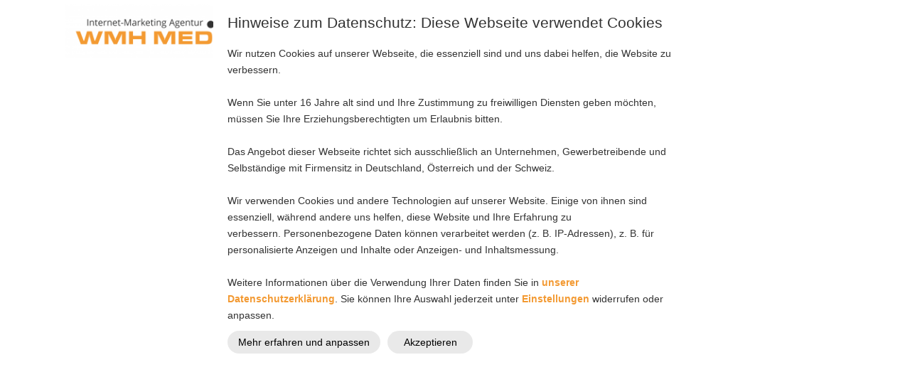

--- FILE ---
content_type: text/html; charset=UTF-8
request_url: https://www.wmh-media.de/erstgespraech/termin/
body_size: 15703
content:
<!DOCTYPE html>
<!--[if IE 7 ]>    <html class="ie7" dir="ltr" xml:lang="de" lang="de" xmlns:fb="http://ogp.me/ns/fb#"> <![endif]-->
<!--[if IE 8 ]>    <html class="ie8" dir="ltr" xml:lang="de" lang="de" xmlns:fb="http://ogp.me/ns/fb#"> <![endif]-->
<!--[if IE 9 ]>    <html class="ie9" dir="ltr" xml:lang="de" lang="de" xmlns:fb="http://ogp.me/ns/fb#"> <![endif]-->
<!--[if (gt IE 9)|!(IE)]><!--> <html dir="ltr" xml:lang="de" lang="de"> <!--<![endif]-->
<head>
	<meta charset="utf-8"/>
	<title>Terminvereinbarung</title>

	<base href="https://www.wmh-media.de/"/>

	<meta http-equiv="content-type" content="text/html; charset=UTF-8"/>
    
	<meta name="viewport" content="width=device-width, initial-scale=1.0">

	<!--[if lte IE 7]>
	<link href="https://d22q34vfk0m707.cloudfront.net/incms_core/5.2512.2/incms_web/base/styles/patches/iehacks.css" rel="stylesheet" type="text/css" />
	<![endif]-->

	<!--[if lt IE 9]>
	<script src="https://d22q34vfk0m707.cloudfront.net/incms_core/5.2512.2/incms_web/base/scripts/google_html5.js"></script>
	<![endif]-->

<meta name="google-site-verification" content="w1Z9uUF-eVlEMm8ujAfTkB6zcTp4VUOecpSYgXx3zjs"/>
<meta name="description" content="Kostenfreie Erstberatung für Ihre Internet-Marketing Strategie. Mehr Umsatz und mehr Gewinn mit Ihrer Webseite.
"/>
<meta name="keywords" content="Web-Agentur
Timo Posovszky
Internet-Marketing
Online-Business"/>
<meta property="og:type" content="website"/>
<meta property="og:title" content="Terminvereinbarung"/>
<meta property="og:description" content=""/>
<meta property="og:url" content="https://www.wmh-media.de/erstgespraech/termin/"/>
<meta name="generator" content="inCMS v5.2512.2"/>
<meta name="robots" content="noindex"/><link rel="stylesheet" type="text/css" href="https://d22q34vfk0m707.cloudfront.net/incms_core/5.2512.2/A.vendor,,_components,,_font-awesome,,_css,,_font-awesome.min.css+incms_styles,,_missing_icons.css,Mcc.kJTdPxLmI9.css.pagespeed.cf.km4h14oLw-.css"/>

<link rel="stylesheet" type="text/css" href="incms_files/pagecache/A.css_f3c14c95f1ea61daa204218159113ca2.css.pagespeed.cf.hd4U_pEKlP.css">

</head>
<body class="wide onecol view-normal page-177 lang-de global_banner_global_footer">


<div class="ym-wrapper">
	<div class="ym-wbox">
		<header class="header">
			<div class="header_wrap">
				<div class="global_banner_wrap"><div class="headercontainer">
	<div class="ym-grid equal-grid linearize-level-2">
	
		<div class="ym-gl" style="width: 24%; padding-right: 2%;">
			<div class="ym-gbox">
				
<div class="image no-border" style="text-align: left;">

<a href="/" target="_self" rel="">
<img class="no-border flexible" src="incms_files/filebrowser/cache/xinternet-marketing-agentur-wmh-media_b3c08f7e6155e1eb4e89e480c90463c6.png.pagespeed.ic.Y-wpF5aL2D.webp" alt="Webdesign und Internet-Marketing Agentur WMH Media" title="Webdesign und Internet-Marketing Agentur WMH Media" id="116"/>

</a>

</div>

			</div>
		</div>
	
		<div class="ym-gr" style="width: 74%; margin: 0;">
			<div class="ym-gbox">
				
	
	<br/>	
	
<nav id="nav" class="menumod">
			<div class="ym-hlist linearize-level-1">
				<div id="nav-trigger">
					<span>Menü&nbsp;<div class="border-menu"></div></span>
				</div>
				<ul id="topmenu"><li class="menu-blog first"><a class="menu-blog first" href="blog/" target="_self">BLOG</a></li><li class="menu-leistungen hassub"><a class="menu-leistungen hassub" href="leistungen/" target="_self">LEISTUNGEN</a><ul class="dropdown"><li class="menu-webdesign first"><a class="menu-webdesign first" href="leistungen/webdesign/" target="_self">Webdesign</a></li><li class="menu-seo last"><a class="menu-seo last" href="leistungen/seo/" target="_self">SEO</a></li></ul></li><li class="menu-erstgespraech active hassub"><a class="menu-erstgespraech active hassub" href="erstgespraech/" target="_self">ERSTGESPRÄCH</a></li><li class="menu-ueber-mich last hassub"><a class="menu-ueber-mich last hassub" href="ueber-mich/" target="_self">ÜBER MICH</a><ul class="dropdown"><li class="menu-kontakt first last"><a class="menu-kontakt first last" href="ueber-mich/kontakt/" target="_self">Kontakt</a></li></ul></li></ul>
				<div id="menulangtop"></div>
			</div>
		</nav>
			</div>
		</div>
	
	</div>
</div></div>
				<div class="specific_banner_wrap"></div>
			</div>
		</header>
		<div style="clear:both"></div>
		<div id="main">
			<div class="ym-column linearize-level-1">
				<div class="ym-col1">
					<div class="ym-cbox">
						
	
	<br/>	
	
<div class="smart-box smart-main smart-border fullwidth  " style="background-color: transparent; background-image: none; background-size: auto; background-repeat: no-repeat; background-position-x: center; background-position-y: center; background-attachment: scroll;">
  <div class="smart-mask " style="background: linear-gradient(deg,   0%,   100%);"></div>
  <div class="smart-box-container smartbox-main-inner" style="padding-top: 10px; padding-bottom: 10px; padding-left: 10px; padding-right: 10px;">
    <h1 style="text-align: center;"><span style="font-size: 100%; color: #e67e23;">HIER WUNSCHTERMIN W&Auml;HLEN</span></h1>
	<div class="ym-grid equal-grid linearize-level-2">
	
		<div class="ym-g33 ym-gl">
			<div class="ym-gbox">
				
			</div>
		</div>
	
		<div class="ym-g33 ym-gl">
			<div class="ym-gbox">
				<p style="text-align: center;"><span class="fa fa-angle-double-down" style="font-size: 40px; color: #e67e23;">&nbsp;</span></p>
			</div>
		</div>
	
		<div class="ym-g33 ym-gr">
			<div class="ym-gbox">
				
			</div>
		</div>
	
	</div>
<!-- Calendly Inline-Widget Beginn -->
<div class="calendly-inline-widget" data-url="https://calendly.com/wmh-media?hide_landing_page_details=1&hide_gdpr_banner=1&primary_color=f49a31" style="min-width:350px;height:900px;"></div>
<script type="text/javascript" src="https://assets.calendly.com/assets/external/widget.js" async></script>
<!-- Calendly Inline-Widget Ende -->
  </div>
</div>
					</div>
				</div>
			</div>
		</div>
		<footer class="footer">
			<div class="footer_wrap">
				<div class="footer_content"></div>
				<div class="footer_specific_content"></div>
				
				<div id="menulangbottom"></div>
			</div>
			<div class="clear"></div>
		</footer>
	</div>
</div>
<div class="footerbottom ym-wrapper">
	<div class="footerbottom_content"><div class="inBlueTitle"><div class="contentcontainer"><div class="smart-white-text">
	<div class="ym-grid equal-grid linearize-level-2">
	
		<div class="ym-g33 ym-gl">
			<div class="ym-gbox">
				<p><strong>KONTAKT:</strong></p><p><span style="font-size: 80%;">Internet-Marketing Agentur WMH Media</span><br><span style="font-size: 80%;">Herr Timo Posovszky</span><br><span style="font-size: 80%;">Gartenweg 44</span><br><span style="font-size: 80%;">74592 Kirchberg-Jagst<br></span><span style="font-size: 80%; font-weight: initial;"><br>E-Mail. sNne1t-wx93Ynd3V1NnRntTV@nospam</span><br></p>
	
	<br/>	
	

			</div>
		</div>
	
		<div class="ym-g33 ym-gl">
			<div class="ym-gbox">
				<p><strong>NEWS - AKTUELL:</strong></p>
			</div>
		</div>
	
		<div class="ym-g33 ym-gr">
			<div class="ym-gbox">
				<p style="text-align: center;"><strong>VERNETZT - FOLGEN SIE MIR:</strong></p>
	<div class="ym-grid equal-grid linearize-level-2">
	
		<div class="ym-g25 ym-gl">
			<div class="ym-gbox">
				
			</div>
		</div>
	
		<div class="ym-g25 ym-gl">
			<div class="ym-gbox">
				
<div class="image no-border" style="text-align: center;">

<a href="https://www.facebook.com/WMH-MEDIA-Internetagentur-1162533293849644/?ref=bookmarks" target="_blank" rel="">
<img class="no-border flexible" src="[data-uri]" alt="internet-marketing_agentur_kirchberg-facebook_2.png" id="354"/>

</a>

</div>

	
	<br/>	
	

<div class="image no-border" style="text-align: center;">

<a href="https://www.youtube.com/?gl=DE&hl=de" target="_blank" rel="">
<img class="no-border flexible" src="[data-uri]" alt="internet-marketing_agentur_kirchberg-youtube.png" id="351"/>

</a>

</div>

			</div>
		</div>
	
		<div class="ym-g25 ym-gl">
			<div class="ym-gbox">
				
<div class="image no-border" style="text-align: center;">

<a href="https://www.instagram.com/wmh_media/" target="_blank" rel="">
<img class="no-border flexible" src="[data-uri]" alt="internet-marketing_agentur_kirchberg-instagram.png" id="353"/>

</a>

</div>

	
	<br/>	
	

<div class="image no-border" style="text-align: center;">

<img class="no-border flexible" src="[data-uri]" alt="internet-marketing_agentur_kirchberg-twitter.png" id="352"/>


</div>

			</div>
		</div>
	
		<div class="ym-g25 ym-gr">
			<div class="ym-gbox">
				
			</div>
		</div>
	
	</div>

	
	<br/><br/>	
	

			</div>
		</div>
	
	</div>
</div><div class="smart-white-text"><p style="font-size: 9pt; text-align: left;">Ihr Partner f&uuml;r: Webdesign, Homepage, Blog und Websitenerstellung in Schw&auml;bisch Hall/Crailsheim und Region | CMS-Hosting | Content Management System | WordPress CMS | Social Media | Facebook | Instagram | Traffic-Optimierung | Conversion-Optimierung | SEO | Suchmaschinenoptimierung | Landingpages | Online-Marketing | Blog | E-Mail Marketing | Funnel | Online-Werbung (PPC) | Internet-Marketing Consulting<span style="color: #ffffff;"><span style="color: #000000;">.</span></span></p></div>
	
	<hr/>	
	
<div class="smart-white-text"><p style="text-align: center;"><span style="font-size: 70%;">&copy; Timo Posovszky 04/22 | <a href="ueber-mich/kontakt/">Kontakt </a>| <a href="datenschutz/">Datenschutzerkl&auml;rung </a>| <a href="impressum/">Impressum</a> | <a href="impressum/">Haftung</a></span></p></div></div></div></div>
	<div class="footerbottom_specific_content"></div>
</div>

<div class="background-image"><img src="[data-uri]" alt="empty" border="0"/></div>

<script type="text/javascript" src="incms_files/pagecache/js_5cb984ac749f2e4ec39b4f3718b9b961.js.pagespeed.jm.0el99qFHf7.js"></script>
<script type="text/javascript">//<![CDATA[
if(!window.Ext)Ext={};Ext.inCMS={"lang":"de","dataUrl":"\/index.php?redirect=ajax.php","dataUrlNoCache":"\/__cdnbypass\/?redirect=ajax.php","php_self":"\/index.php","webpath_site":"https:\/\/d22q34vfk0m707.cloudfront.net\/incms_core\/5.2512.2\/","webpath_nocdn_site":"\/incms_core\/5.2512.2\/","webpath_scripts":"https:\/\/d22q34vfk0m707.cloudfront.net\/incms_core\/5.2512.2\/incms_scripts\/","webpath_resources":"https:\/\/d22q34vfk0m707.cloudfront.net\/incms_core\/5.2512.2\/incms_styles\/resources\/","status":{"custtitle":"WMH Media","version":"5.2512.2"},"chooser":{"dataUrl":"\/index.php?redirect=ajax.php&classname=ext_ux_chooser&classpath=incms_scripts\/ext.ux.chooser\/class.ext.ux.chooser.php"},"links":{"dataUrl":"\/index.php?redirect=ajax.php&classname=ext_ux_links&classpath=incms_scripts\/ext.ux.links\/class.ext.ux.links.php"},"layout":{"dataUrl":"\/index.php?redirect=ajax.php&classname=layout&classpath=incms_scripts\/layout\/class.layout.php"},"labels":[],"authenticated":false,"userdata":null,"cfRequest":true,"website":{"timezone":"Europe\/Berlin","dateformat":"d.m.Y"},"incmsclient":{"dataUrl":"\/index.php?redirect=ajax.php&classname=incmsclient&classpath=incms_scripts\/incmsclient\/class.incmsclient.php","dataUrlNoCache":"\/__cdnbypass\/\/index.php?redirect=ajax.php&classname=incmsclient&classpath=incms_scripts\/incmsclient\/class.incmsclient.php"},"tkn":false,"dp":{"hash":"8a15f57432067aa351db32ecfb5f68e3","checkmode":"onsave","declarations":[{"name":"inCMS","desc":"Diese Website wird mit inCMS betrieben. InCMS selbst speichert nur die zum korrekten Betrieb der Website n\u00f6tigen Cookies, wie z.B. die gew\u00e4hlten Datenschutzeinstellungen, die gew\u00e4hlte Sprache, ge\u00f6ffnete Popups, u.\u00c4. Diese Cookies enthalten keine personenbezogenen Daten, und werden f\u00fcr maximal 1 Jahr gespeichert.","consent":"incms","regulation":{"googlefonts":"disable","piwik":"consent","declare_incms":"1","checkmode":"onsave","youtube":"enable","vimeo":"enable","facebook":"enable","disqus":"enable","lastchanged":"2022-09-02 14:50:13","consentlog":"1","texttranslations":"a:1:{i:1;a:6:{s:5:\"title\";s:58:\"Hinweise zum Datenschutz: Diese Webseite verwendet Cookies\";s:9:\"learnmore\";s:26:\"Mehr erfahren und anpassen\";s:9:\"learnless\";s:16:\"Weniger anzeigen\";s:6:\"accept\";s:11:\"Akzeptieren\";s:15:\"accept_selected\";s:19:\"Auswahl akzeptieren\";s:9:\"introtext\";s:1993:\"<div class=\"_brlbs-flex-center\">Wir nutzen Cookies auf unserer Webseite, die<span>&nbsp;<\/span><span class=\"_brlbs-paragraph _brlbs-text-description\">essenziell sind und uns dabei helfen, die Website zu verbessern.<\/span><\/div>\n<div class=\"_brlbs-flex-center\">&nbsp;<\/div>\n<div class=\"_brlbs-flex-center\"><span class=\"_brlbs-paragraph _brlbs-text-confirm-age\">Wenn Sie unter 16 Jahre alt sind und Ihre Zustimmung zu freiwilligen Diensten geben m&ouml;chten, m&uuml;ssen Sie Ihre Erziehungsberechtigten um Erlaubnis bitten.<\/span><\/div>\n<div class=\"_brlbs-flex-center\">&nbsp;<\/div>\n<div class=\"_brlbs-flex-center\"><span class=\"_brlbs-paragraph _brlbs-text-confirm-age\">Das Angebot dieser Webseite richtet sich ausschlie&szlig;lich an Unternehmen, Gewerbetreibende und Selbst&auml;ndige mit Firmensitz in Deutschland, &Ouml;sterreich und der Schweiz.<\/span><\/div>\n<div class=\"_brlbs-flex-center\">&nbsp;<\/div>\n<div class=\"_brlbs-flex-center\"><span class=\"_brlbs-paragraph _brlbs-text-technology\">Wir verwenden Cookies und andere Technologien auf unserer Website. Einige von ihnen sind essenziell, w&auml;hrend andere uns helfen, diese Website und Ihre Erfahrung zu verbessern.<\/span><span>&nbsp;<\/span><span class=\"_brlbs-paragraph _brlbs-text-personal-data\">Personenbezogene Daten k&ouml;nnen verarbeitet werden (z. B. IP-Adressen), z. B. f&uuml;r personalisierte Anzeigen und Inhalte oder Anzeigen- und Inhaltsmessung.<\/span><\/div>\n<div class=\"_brlbs-flex-center\">&nbsp;<\/div>\n<div class=\"_brlbs-flex-center\"><span class=\"_brlbs-paragraph _brlbs-text-more-information\">Weitere Informationen &uuml;ber die Verwendung Ihrer Daten finden Sie in<span>&nbsp;<\/span><a href=\"?uid=134\"><strong>unserer Datenschutzerkl&auml;rung<\/strong><\/a>.<\/span><span>&nbsp;<\/span><span class=\"_brlbs-paragraph _brlbs-text-revoke\">Sie k&ouml;nnen Ihre Auswahl jederzeit unter<span>&nbsp;<\/span><a href=\"#showdataprotection\"><strong>Einstellungen<\/strong><\/a><span>&nbsp;<\/span>widerrufen oder anpassen.<\/span><\/div>\";}}","style":"a:5:{s:5:\"theme\";s:5:\"light\";s:7:\"compact\";i:0;s:8:\"position\";s:3:\"top\";s:4:\"mask\";i:0;s:10:\"pagemargin\";s:1:\"0\";}"}},{"name":"Matomo (Piwik)","desc":"Matomo (Piwik) ist eine Statistik Software, mit welcher wir Besuche auswerten und unser Angebot stetig verbessern k\u00f6nnen. Alle Daten sowie IP Adressen werden anonymisiert gespeichert.","consent":"piwik","regulation":"consent"}],"style":{"theme":"light","compact":0,"position":"top","mask":0,"pagemargin":"0"},"log":{"id":"f2538f8cc90827","url":"https:\/\/consent.api.incms.com\/f2538f8cc90827\/consent"},"labels":{"title":"Hinweise zum Datenschutz: Diese Webseite verwendet Cookies","introtext":"<div class=\"_brlbs-flex-center\">Wir nutzen Cookies auf unserer Webseite, die<span>&nbsp;<\/span><span class=\"_brlbs-paragraph _brlbs-text-description\">essenziell sind und uns dabei helfen, die Website zu verbessern.<\/span><\/div>\n<div class=\"_brlbs-flex-center\">&nbsp;<\/div>\n<div class=\"_brlbs-flex-center\"><span class=\"_brlbs-paragraph _brlbs-text-confirm-age\">Wenn Sie unter 16 Jahre alt sind und Ihre Zustimmung zu freiwilligen Diensten geben m&ouml;chten, m&uuml;ssen Sie Ihre Erziehungsberechtigten um Erlaubnis bitten.<\/span><\/div>\n<div class=\"_brlbs-flex-center\">&nbsp;<\/div>\n<div class=\"_brlbs-flex-center\"><span class=\"_brlbs-paragraph _brlbs-text-confirm-age\">Das Angebot dieser Webseite richtet sich ausschlie&szlig;lich an Unternehmen, Gewerbetreibende und Selbst&auml;ndige mit Firmensitz in Deutschland, &Ouml;sterreich und der Schweiz.<\/span><\/div>\n<div class=\"_brlbs-flex-center\">&nbsp;<\/div>\n<div class=\"_brlbs-flex-center\"><span class=\"_brlbs-paragraph _brlbs-text-technology\">Wir verwenden Cookies und andere Technologien auf unserer Website. Einige von ihnen sind essenziell, w&auml;hrend andere uns helfen, diese Website und Ihre Erfahrung zu verbessern.<\/span><span>&nbsp;<\/span><span class=\"_brlbs-paragraph _brlbs-text-personal-data\">Personenbezogene Daten k&ouml;nnen verarbeitet werden (z. B. IP-Adressen), z. B. f&uuml;r personalisierte Anzeigen und Inhalte oder Anzeigen- und Inhaltsmessung.<\/span><\/div>\n<div class=\"_brlbs-flex-center\">&nbsp;<\/div>\n<div class=\"_brlbs-flex-center\"><span class=\"_brlbs-paragraph _brlbs-text-more-information\">Weitere Informationen &uuml;ber die Verwendung Ihrer Daten finden Sie in<span>&nbsp;<\/span><a href=\"?uid=134\"><strong>unserer Datenschutzerkl&auml;rung<\/strong><\/a>.<\/span><span>&nbsp;<\/span><span class=\"_brlbs-paragraph _brlbs-text-revoke\">Sie k&ouml;nnen Ihre Auswahl jederzeit unter<span>&nbsp;<\/span><a href=\"#showdataprotection\"><strong>Einstellungen<\/strong><\/a><span>&nbsp;<\/span>widerrufen oder anpassen.<\/span><\/div>","learnmore":"Mehr erfahren und anpassen","learnless":"Weniger anzeigen","accept":"Akzeptieren","accept_selected":"Auswahl akzeptieren"},"piwik":"<!-- Piwik -->\n<script type=\"text\/javascript\">\n  var _paq = _paq || [];\n  _paq.push(['trackPageView']);\n  _paq.push(['enableLinkTracking']);\n  (function() {\n    var u=\"\/\/piwik.incms.net\/\";\n    _paq.push(['setTrackerUrl', u+'piwik.php']);\n    _paq.push(['setSiteId', 11311]);\n    var d=document, g=d.createElement('script'), s=d.getElementsByTagName('script')[0];\n    g.type='text\/javascript'; g.async=true; g.defer=true; g.src=u+'piwik.js'; s.parentNode.insertBefore(g,s);\n  })();\n<\/script>\n<noscript><p><img src=\"\/\/piwik.incms.net\/piwik.php?idsite=11311\" style=\"border:0;\" alt=\"\" \/><\/p><\/noscript>\n<!-- End Piwik Code -->\n"},"br":{"7373":{"niche":true,"dataUrl":"\/?redirect=ajax.php&classpath=incms_modules\/br\/br.php&classname=br&classuid=7373","dataUrlNoCache":"\/__cdnbypass\/?redirect=ajax.php&classpath=incms_modules\/br\/br.php&classname=br&classuid=7373"},"3022":{"niche":true,"dataUrl":"\/?redirect=ajax.php&classpath=incms_modules\/br\/br.php&classname=br&classuid=3022","dataUrlNoCache":"\/__cdnbypass\/?redirect=ajax.php&classpath=incms_modules\/br\/br.php&classname=br&classuid=3022"},"8652":{"niche":true,"dataUrl":"\/?redirect=ajax.php&classpath=incms_modules\/br\/br.php&classname=br&classuid=8652","dataUrlNoCache":"\/__cdnbypass\/?redirect=ajax.php&classpath=incms_modules\/br\/br.php&classname=br&classuid=8652"},"8653":{"niche":true,"dataUrl":"\/?redirect=ajax.php&classpath=incms_modules\/br\/br.php&classname=br&classuid=8653","dataUrlNoCache":"\/__cdnbypass\/?redirect=ajax.php&classpath=incms_modules\/br\/br.php&classname=br&classuid=8653"},"4247":{"niche":true,"dataUrl":"\/?redirect=ajax.php&classpath=incms_modules\/br\/br.php&classname=br&classuid=4247","dataUrlNoCache":"\/__cdnbypass\/?redirect=ajax.php&classpath=incms_modules\/br\/br.php&classname=br&classuid=4247"},"8276":{"niche":true,"dataUrl":"\/?redirect=ajax.php&classpath=incms_modules\/br\/br.php&classname=br&classuid=8276","dataUrlNoCache":"\/__cdnbypass\/?redirect=ajax.php&classpath=incms_modules\/br\/br.php&classname=br&classuid=8276"},"8569":{"niche":true,"dataUrl":"\/?redirect=ajax.php&classpath=incms_modules\/br\/br.php&classname=br&classuid=8569","dataUrlNoCache":"\/__cdnbypass\/?redirect=ajax.php&classpath=incms_modules\/br\/br.php&classname=br&classuid=8569"}},"wrapper":{"7375":{"niche":true,"dataUrl":"\/?redirect=ajax.php&classpath=incms_modules\/wrapper\/wrapper.php&classname=wrapper&classuid=7375","dataUrlNoCache":"\/__cdnbypass\/?redirect=ajax.php&classpath=incms_modules\/wrapper\/wrapper.php&classname=wrapper&classuid=7375"},"3021":{"niche":true,"dataUrl":"\/?redirect=ajax.php&classpath=incms_modules\/wrapper\/wrapper.php&classname=wrapper&classuid=3021","dataUrlNoCache":"\/__cdnbypass\/?redirect=ajax.php&classpath=incms_modules\/wrapper\/wrapper.php&classname=wrapper&classuid=3021"},"2411":{"niche":true,"dataUrl":"\/?redirect=ajax.php&classpath=incms_modules\/wrapper\/wrapper.php&classname=wrapper&classuid=2411","dataUrlNoCache":"\/__cdnbypass\/?redirect=ajax.php&classpath=incms_modules\/wrapper\/wrapper.php&classname=wrapper&classuid=2411"},"8275":{"niche":true,"dataUrl":"\/?redirect=ajax.php&classpath=incms_modules\/wrapper\/wrapper.php&classname=wrapper&classuid=8275","dataUrlNoCache":"\/__cdnbypass\/?redirect=ajax.php&classpath=incms_modules\/wrapper\/wrapper.php&classname=wrapper&classuid=8275"},"7724":{"niche":true,"dataUrl":"\/?redirect=ajax.php&classpath=incms_modules\/wrapper\/wrapper.php&classname=wrapper&classuid=7724","dataUrlNoCache":"\/__cdnbypass\/?redirect=ajax.php&classpath=incms_modules\/wrapper\/wrapper.php&classname=wrapper&classuid=7724"},"7723":{"niche":true,"dataUrl":"\/?redirect=ajax.php&classpath=incms_modules\/wrapper\/wrapper.php&classname=wrapper&classuid=7723","dataUrlNoCache":"\/__cdnbypass\/?redirect=ajax.php&classpath=incms_modules\/wrapper\/wrapper.php&classname=wrapper&classuid=7723"}},"text":{"7377":{"niche":true,"dataUrl":"\/?redirect=ajax.php&classpath=incms_modules\/text\/text.php&classname=text&classuid=7377","dataUrlNoCache":"\/__cdnbypass\/?redirect=ajax.php&classpath=incms_modules\/text\/text.php&classname=text&classuid=7377"},"7637":{"niche":true,"dataUrl":"\/?redirect=ajax.php&classpath=incms_modules\/text\/text.php&classname=text&classuid=7637","dataUrlNoCache":"\/__cdnbypass\/?redirect=ajax.php&classpath=incms_modules\/text\/text.php&classname=text&classuid=7637"},"3588":{"niche":true,"dataUrl":"\/?redirect=ajax.php&classpath=incms_modules\/text\/text.php&classname=text&classuid=3588","dataUrlNoCache":"\/__cdnbypass\/?redirect=ajax.php&classpath=incms_modules\/text\/text.php&classname=text&classuid=3588"},"4216":{"niche":true,"dataUrl":"\/?redirect=ajax.php&classpath=incms_modules\/text\/text.php&classname=text&classuid=4216","dataUrlNoCache":"\/__cdnbypass\/?redirect=ajax.php&classpath=incms_modules\/text\/text.php&classname=text&classuid=4216"},"8568":{"niche":true,"dataUrl":"\/?redirect=ajax.php&classpath=incms_modules\/text\/text.php&classname=text&classuid=8568","dataUrlNoCache":"\/__cdnbypass\/?redirect=ajax.php&classpath=incms_modules\/text\/text.php&classname=text&classuid=8568"},"3564":{"niche":true,"dataUrl":"\/?redirect=ajax.php&classpath=incms_modules\/text\/text.php&classname=text&classuid=3564","dataUrlNoCache":"\/__cdnbypass\/?redirect=ajax.php&classpath=incms_modules\/text\/text.php&classname=text&classuid=3564"},"4222":{"niche":true,"dataUrl":"\/?redirect=ajax.php&classpath=incms_modules\/text\/text.php&classname=text&classuid=4222","dataUrlNoCache":"\/__cdnbypass\/?redirect=ajax.php&classpath=incms_modules\/text\/text.php&classname=text&classuid=4222"},"3746":{"niche":true,"dataUrl":"\/?redirect=ajax.php&classpath=incms_modules\/text\/text.php&classname=text&classuid=3746","dataUrlNoCache":"\/__cdnbypass\/?redirect=ajax.php&classpath=incms_modules\/text\/text.php&classname=text&classuid=3746"}},"raster":{"7378":{"niche":true,"dataUrl":"\/?redirect=ajax.php&classpath=incms_modules\/raster\/raster.php&classname=raster&classuid=7378","dataUrlNoCache":"\/__cdnbypass\/?redirect=ajax.php&classpath=incms_modules\/raster\/raster.php&classname=raster&classuid=7378"},"3018":{"niche":true,"dataUrl":"\/?redirect=ajax.php&classpath=incms_modules\/raster\/raster.php&classname=raster&classuid=3018","dataUrlNoCache":"\/__cdnbypass\/?redirect=ajax.php&classpath=incms_modules\/raster\/raster.php&classname=raster&classuid=3018"},"3565":{"niche":true,"dataUrl":"\/?redirect=ajax.php&classpath=incms_modules\/raster\/raster.php&classname=raster&classuid=3565","dataUrlNoCache":"\/__cdnbypass\/?redirect=ajax.php&classpath=incms_modules\/raster\/raster.php&classname=raster&classuid=3565"},"4214":{"niche":true,"dataUrl":"\/?redirect=ajax.php&classpath=incms_modules\/raster\/raster.php&classname=raster&classuid=4214","dataUrlNoCache":"\/__cdnbypass\/?redirect=ajax.php&classpath=incms_modules\/raster\/raster.php&classname=raster&classuid=4214"}},"sourcecode":{"7476":{"niche":true,"dataUrl":"\/?redirect=ajax.php&classpath=incms_modules\/sourcecode\/sourcecode.php&classname=sourcecode&classuid=7476","dataUrlNoCache":"\/__cdnbypass\/?redirect=ajax.php&classpath=incms_modules\/sourcecode\/sourcecode.php&classname=sourcecode&classuid=7476"}},"image":{"1623":{"niche":true,"dataUrl":"\/?redirect=ajax.php&classpath=incms_modules\/image\/image.php&classname=image&classuid=1623","dataUrlNoCache":"\/__cdnbypass\/?redirect=ajax.php&classpath=incms_modules\/image\/image.php&classname=image&classuid=1623"},"4220":{"niche":true,"dataUrl":"\/?redirect=ajax.php&classpath=incms_modules\/image\/image.php&classname=image&classuid=4220","dataUrlNoCache":"\/__cdnbypass\/?redirect=ajax.php&classpath=incms_modules\/image\/image.php&classname=image&classuid=4220"},"4221":{"niche":true,"dataUrl":"\/?redirect=ajax.php&classpath=incms_modules\/image\/image.php&classname=image&classuid=4221","dataUrlNoCache":"\/__cdnbypass\/?redirect=ajax.php&classpath=incms_modules\/image\/image.php&classname=image&classuid=4221"},"4218":{"niche":true,"dataUrl":"\/?redirect=ajax.php&classpath=incms_modules\/image\/image.php&classname=image&classuid=4218","dataUrlNoCache":"\/__cdnbypass\/?redirect=ajax.php&classpath=incms_modules\/image\/image.php&classname=image&classuid=4218"},"4219":{"niche":true,"dataUrl":"\/?redirect=ajax.php&classpath=incms_modules\/image\/image.php&classname=image&classuid=4219","dataUrlNoCache":"\/__cdnbypass\/?redirect=ajax.php&classpath=incms_modules\/image\/image.php&classname=image&classuid=4219"}},"menumod":{"3017":{"niche":true,"dataUrl":"\/?redirect=ajax.php&classpath=incms_modules\/menumod\/menumod.php&classname=menumod&classuid=3017","dataUrlNoCache":"\/__cdnbypass\/?redirect=ajax.php&classpath=incms_modules\/menumod\/menumod.php&classname=menumod&classuid=3017"}},"search":{"labels":{"searchbtn":"Suchen","defblocktitle":"Seiteninhalt","searchinput":"Suchbegriff","description":"Suchbegriff + Enter","searchresults":"Ergebnisse","noresults":"Es wurden keine Ergebnisse gefunden"}},"editorsettings":{"css":{"wrappers":".\/incms_files\/pagecache\/niche_wrappers_56825ead17b03f5ea81d3ad64a8fb43e.css","custom":".\/incms_files\/pagecache\/niche_custom_56825ead17b03f5ea81d3ad64a8fb43e.css"}},"nichesettings":{"mobilemenu":{"active":true},"stickymenu":{"active":false},"stickyheader":{"active":false},"scrollanchormenu":{"active":false},"mobilebreakpoint":"480"},"lid":"1","uid":177,"edit":false};
//]]></script>

</body>
</html>


<!-- Full Page Cache Hit! -->